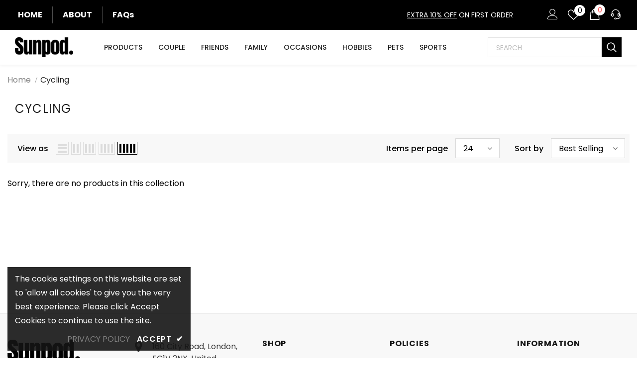

--- FILE ---
content_type: text/css
request_url: https://sunpodprint.com/cdn/shop/t/5/assets/custom.css?v=101599164275150886591727869024
body_size: 411
content:
/** Shopify CDN: Minification failed

Line 265:1 Expected "}" to go with "{"

**/
/* Home Page */ 

.policies-block .container-padd60 {
	width:100%;
    padding: 0 15px;
}

.main-menu .site-nav .menu-lv-1>a span {
    padding: 6px 10px 4px;
}

.home-slideshow-sections .slide-content .slide-button {
    min-width: 120px!important;
}

.footer-09 .col-footer.info_store .location_info {
    text-align: left;
    margin: auto;
}


.site-footer .logo-ft img {
    max-height: 50px!important;
}


.header-mb .header-mb-right, .header-mb .header-mb-left {
    width: 100px;
}

.widget-title .box-title .title {
  padding:0px!important;
}




/* Product Page */

input#tee-add.tee-overlap-button {
    background: #48C69A!important;
    color: var(--color_add_to_cart)!important;
    border-color: #24AF7F!important;
    width: 80%;
}

.main-content .product-shop .groups-btn .wishlist {
    margin-bottom: 0px;
    margin-left: 25px;
    padding: 10px!important;
    width: 50px!important;
    min-width: 10px!important;
}


button.tee-btn.tee-btn--full.tee-btn--preview {
    font-size: 16px;
	height: 55px;
    text-transform: uppercase;
    color: #745eba;
    border-color: #745eba;
}

.tee-btn {
  font-size: 16px;
  text-transform: uppercase;
}

.tee-form-action .tee-btn--preview:active, .tee-form-action .tee-btn--preview:focus, .tee-form-action .tee-btn--preview:hover {
    background-color: #745eba;
    color: #fff!important;
}

.product_bottom .tabs__product-page .spr-container .spr-summary-actions-newreview {
    line-height: 20px;
    color: #745eba;
    border-color: #745eba;
    border: solid 1px;
  	background-color: #fff;
}

.tabs__product-page .spr-container .spr-summary-actions-newreview:hover {
    background: #745eba;
    color: var(--color_1);
    border-color: #745eba;
}

.cart-form .btn-actions .btn:not(.btn-checkout), .cart-form .btn-actions .product-shop .shopify-payment-button button.shopify-payment-button__button:not(.btn-checkout), .product-shop .shopify-payment-button .cart-form .btn-actions button.shopify-payment-button__button:not(.btn-checkout), .cart-form .btn-actions .product-shop .groups-btn .wishlist:not(.btn-checkout), .product-shop .groups-btn .cart-form .btn-actions .wishlist:not(.btn-checkout), .cart-form .btn-actions .tabs__product-page .spr-container .spr-summary-actions-newreview:not(.btn-checkout), .tabs__product-page .spr-container .cart-form .btn-actions .spr-summary-actions-newreview:not(.btn-checkout), .cart-form .btn-actions .addresses-page .btn-edit-delete a:not(.btn-checkout), .addresses-page .btn-edit-delete .cart-form .btn-actions a:not(.btn-checkout){
	
.next_prev-groups .next-prev-icons .icon-pro {
    margin-right: 10px;
}


  
/* FAQ */


.faqs-page .panel-group .panel-body>div, .faqs-page .panel-group .panel-body>div .rte {
 width: 100%;  
}


.faqs-page .panel-group.qna .panel-title a span:before {
    position: relative;
    top: 0;
    display: inline-block!important;
    font-size: var(--font_size_minus2);
    font-weight: 500;
    line-height: 1em;
    padding: 4px 8px 3px;
    min-width: 63px;
    -moz-border-radius: 1px;
    -webkit-border-radius: 1px;
    -ms-border-radius: 1px;
    -o-border-radius: 1px;
    border-radius: 1px;
    margin-right: 20px;
    text-align: center;
}

.main-content .faqs-page .panel-group .panel-title a span:before {
    display:none;
}

.main-content .faqs-page .panel-group .panel-body {
    padding: 15px 0px;
}

.main-content .faqs-page .panel-group .panel-body > div:before {
  display:none;
}

.main-content .faqs-page .panel-group {
  margin-bottom: 0px;
}


/* Page Header */
.main-content .page-header{
    background-position: 26% center;
}


/* Collections Page */

.collection-header {
  display:none;
}


  

@media (min-width: 576px) {
  
  .policies-block .container-padd60 {
	max-width: 540px;
  }
  
  
}


@media (min-width: 768px) {
  
  .policies-block .container-padd60 {
    max-width: 750px;
  } 
  
  a.btn.btn-2.btn-register {
    margin-left: 60px!important;
}
}


@media (min-width: 992px) {
  
  .policies-block .container-padd60 {
	max-width: 970px;
  }
  
}


@media (max-width: 767px) {
  
/*  .main-content .policies-block .policies-slider .policy-item {
        -ms-flex: 0 0 50%!important;
        flex: 0 0 50%!important;
        max-width: 50%!important;
    }  
  
  */
  .policies-block .container-padd60 {
	width:100%;
    padding: 0px!important;
}
  
  .home-slideshow-sections .slide-content .slide-button {
    min-width: 100px!important;
    font-size: 14px!important;
    
}
  .site-footer .col-footer {
    text-align: center;
  }
  
.container h3.box-title {
    font-size: 25px!important;
}
  
.header-bottom .header-mb .header-mb-middle {
    width: -ms-calc(100% - (115px + 115px));
    width: calc(100% - 232px);
    justify-content: center;
    padding-left: 0px;
}
  
button.tee-btn.tee-btn--full.tee-btn--preview {
    font-size: 16px;
	height: 55px;
    text-transform: uppercase;
    color: #745eba;
    border-color: #745eba;
}
  
}

@media (max-width: 991px) {
	.col-footer.info_store.col-12.col-md-3.col-12.col-md-3 {
    text-align: center;
	}
}

@media (max-width: 1199px) {
  
  .policies-block .container-padd60 {
    padding: 0 10px;
  }
  
  .policies-block .policy-item {
        -ms-flex: 0 0 50%!important;
        flex: 0 0 50%!important;
        max-width: 50%!important;
    }
  
  .policies-block .policy-item a {
    padding-left: 15px!important;
    padding-right: 15px!important;
}
  
}

@media (min-width: 1200px) {

	.policies-block .container-padd60 {
      max-width: 1600px!important;
	}

}

--- FILE ---
content_type: text/css
request_url: https://sunpodprint.com/cdn/shop/t/5/assets/teeinblue-custom.css?v=164264796633780643671668164553
body_size: -633
content:
/* hiding theme duplicated contents on teeinblue pages */

.teeinblue-enabled .quantity,
.teeinblue-enabled .total-price,
.teeinblue-enabled .groups-btn {
  display: none;
}

--- FILE ---
content_type: application/javascript
request_url: https://ecommplugins-trustboxsettings.trustpilot.com/customalyco.myshopify.com.js?settings=1647052314626&shop=customalyco.myshopify.com
body_size: 265
content:
const trustpilot_trustbox_settings = {"trustboxes":[],"activeTrustbox":0,"pageUrls":{"landing":"https://customalyco.myshopify.com","category":"https://customalyco.myshopify.com/collections/frontpage","product":"https://customalyco.myshopify.com/products/besties-halloween-halloween-party-personalized-mug-vien-cml-20220105-02"}};
dispatchEvent(new CustomEvent('trustpilotTrustboxSettingsLoaded'));